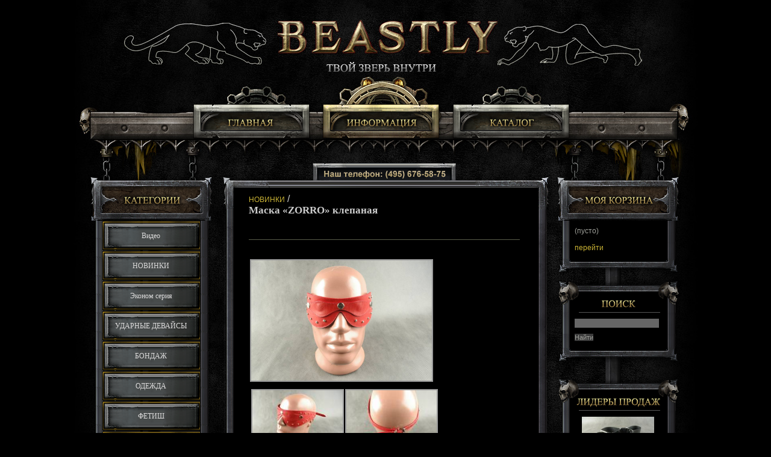

--- FILE ---
content_type: text/html; charset=windows-1251
request_url: http://www.beastly.ru/product/1320/
body_size: 5640
content:
<html dir="ltr">
<head>
<title> </title>
<meta name="description" content="Производство и продажа БДСМ атрибутики, девайсов, одежды. Широкий ассортимент товаров из натуральной кожи: наручники, кнут, хлыст, кляп, плетка, плеть, нагайка, флогер, страпон, розги, розга, маска, расширитель для рта, шлепалка, стек">
<meta name="keywords" content="Маска «ZORRO» клепаная">
<meta name="revizit-after" content="4 days">
<meta http-equiv="Content-Type" content="text/html; charset=windows-1251">
<link rel="stylesheet" href="/static/beastly.ru/css/main.css" type="text/css">

<script language="javascript" src="/static/beastly.ru/scripts/jquery.js"></script>
<script language="javascript">
function chim(id)
{
  var image = ref(id);
  image.src='/static/beastly.ru/images/'+id+'_over.png';
}
function imch(id)
{
  var image = ref(id);
  image.src='/static/beastly.ru/images/'+id+'.png';
}
function ref(object)
{
	if (document.getElementById)
	{
		return document.getElementById(object);
	}
	else if (document.all)
	{
		return eval('document.all.' + object);
	}
	else
	{
		return false;
	}
}
</script>

</head>
<body >
<!--[if IE 6]>
<link rel="stylesheet" href="/static/beastly.ru/css/ie6.css" type="text/css">
<script src='/static/beastly.ru/scripts/DD_belatedPNG_0.0.8a.js' type='text/javascript'></script>
<script type='text/javascript'>
DD_belatedPNG.fix('div.rekl-title, .rekl-ramka, .rekl-footer, .b img, .k-title, .k-main, .k-header, .k-title-menu, .k-title-menu-partner, .kor-tit, .kor-ram, .kor-foot, .kor-poisk, .kor-lider, .kor-novinki, .nov-novosti, .nov-ramka, .nov-footer, .nov-obzor, .spec-title, .spec-ramka, .spec-footer, .footer, .k-title-menu_en,.kor-tit_en,.rekl-title_en,.rekl-footer_en,.nov-novosti_en,.spec-title_en,.nov-obzor_en,.kor-poisk_en,.kor-lider_en,.kor-novinki_en,.k-title_en');
</script>
<![endif]-->
<center>
<div class="ramka2">
<div class="ramka">
<div class="body">
<div class="header">
	<div class="lang" style="height:19px;">
		
	</div>
  <div class="button">
    <div class="b"><a href="/"><img id="b_main" onMouseOver="chim('b_main');" onMouseOut="imch('b_main');" src="/static/beastly.ru/images/b_main.png" border="0" width="200" height="66"></a></div>
    <div class="b"><a href="/info/"><img id="b_info" onMouseOver="chim('b_info');" onMouseOut="imch('b_info');" src="/static/beastly.ru/images/b_info.png" border="0" width="199" height="66"></a></div>
    <div class="b"><a href="/catalog/"><img id="b_cat" onMouseOver="chim('b_cat');" onMouseOut="imch('b_cat');" src="/static/beastly.ru/images/b_cat.png" border="0" width="200" height="66"></a></div>
  </div>
</div><div class="left">
  <div class="k-title"></div>
  <div class="k-main">
  <div class="cpt_category_tree">
			
	      <div class="k-button">
        <div class="k-b-t"> <a href="/catalog/124/"> Видео</a> </div>
      </div>
	
			
	      <div class="k-button">
        <div class="k-b-t"> <a href="/catalog/115/"> НОВИНКИ</a> </div>
      </div>
	
			
	      <div class="k-button">
        <div class="k-b-t"> <a href="/catalog/107/"> Эконом серия</a> </div>
      </div>
	
			
	      <div class="k-button">
        <div class="k-b-t"> <a href="/catalog/69/"> УДАРНЫЕ ДЕВАЙСЫ</a> </div>
      </div>
	
			
	      <div class="k-button">
        <div class="k-b-t"> <a href="/catalog/1/"> БОНДАЖ</a> </div>
      </div>
	
			
	      <div class="k-button">
        <div class="k-b-t"> <a href="/catalog/20/"> ОДЕЖДА</a> </div>
      </div>
	
			
	      <div class="k-button">
        <div class="k-b-t"> <a href="/catalog/50/"> ФЕТИШ</a> </div>
      </div>
	
			
	      <div class="k-button">
        <div class="k-b-t"> <a href="/catalog/60/"> БДСМ. МЕТАЛЛ</a> </div>
      </div>
	
			
	      <div class="k-button">
        <div class="k-b-t"> <a href="/catalog/68/"> СТРЭП-ОН</a> </div>
      </div>
	
			
	      <div class="k-button">
        <div class="k-b-t"> <a href="/catalog/88/"> СОПУТСТВУЮЩИЕ</a> </div>
      </div>
	
			
	      <div class="k-button">
        <div class="k-b-t"> <a href="/catalog/97/"> СОВМЕСТНЫЙ ПРОЕКТ</a> </div>
      </div>
	
			
	      <div class="k-button">
        <div class="k-b-t"> <a href="/catalog/106/"> Галерея CUSTOM работ</a> </div>
      </div>
	
		<div class="k-button">
        <div class="k-b-t_indzak"><a href="/info/indzak/"> ИНДИВИДУАЛЬНЫЙ ЗАКАЗ</a> </div>
      </div>
    </div>
  </div>
  <div class="k-header"></div>
  <div style="height:15;"></div>
  <div class="k-title-menu"></div>
  <div class="k-main">
    <div class="k-button-light">
      <div class="k-b-t-main-inf"><a href="/info/terms/">Условия доставки</a></div>
    </div>
    <div class="k-button-light">
      <div class="k-b-t-main-inf"><a href="/info/faq/">Вопросы и ответы</a></div>
    </div>
    <div class="k-button-light">
      <div class="k-b-t-main-inf"><a href="/user/reg/">Зарегистрироваться</a></div>
    </div>
    <div class="k-button-light">
      <div class="k-b-t-main-inf"><a href="/user/orders/">Вход с паролем</a></div>
    </div>

    <div class="k-button-light">
      <div class="k-b-t-main-inf"><a href="/info/68/">Контакты</a></div>
    </div>
    <!--div class="k-button-light">
      <div class="k-b-t-main-inf"><a href="#">Обмен ссылками</a></div>
    </div-->
    <div class="k-button-light">
      <div class="k-b-t-main-inf"><a href="/news/">Новости</a></div>
    </div>
        <div class="k-button-light">
      <div class="k-b-t-main-inf"><a href="/info/dealers/">Для оптовиков</a></div>
    </div>
    <div class="k-button-light">
      <div class="k-b-t-main-inf"><a href="/partner/">Партнерская программа</a></div>
    </div>
  </div>
  <div class="k-header"></div>
  <div style="height:15;"></div>
  </div>
<div class="center">
  <div class="rekl-title"></div>


    <div class="rekl-ramka">
  	<div class="text2">
  	<div class="cpt_maincontent">
  		<div class="title">
						<a href="/catalog/115/" style="font-size:12px;">НОВИНКИ</a> / 					<h1 class="navigate">Маска «ZORRO» клепаная</h1>				<br />
	</div>    <div class="clearfix" id="cat_top_tree">
  <div id="cat_info_left_block"></div>
</div>
<table style="width: 100%; padding: 0px;">
    <tbody>
  
  <!--tr>
    <td>
      <div class="cpt_product_name">Маска «ZORRO» клепаная</div>
      </td>
  </tr-->
  <tr>
    <td id="prddeatailed_container"><div class="cpt_product_images">
        <link type="text/css" href="/static/beastly.ru/3rdparty/highslide/highslide.css" rel="stylesheet">
        <script src="/static/beastly.ru/3rdparty/highslide/highslide.js" type="text/javascript"></script>
        
        <script type="text/javascript">
	    hs.graphicsDir = '/static/beastly.ru/3rdparty/highslide/graphics/';
		hs.registerOverlay(
	    	{
	    		thumbnailId: null,
	    		overlayId: 'controlbar',
	    		position: 'top right',
	    		hideOnMouseOut: true
			}
		);
	    hs.outlineType = 'rounded-white';
	    </script>
        
        <div style="text-align: center; width: 332px;"> <a name="anch_current_picture"></a>
          <div style="width: 300px;"> <a img_height="628" img_width="940" href="/files/product/1320_3805_3.jpg" onclick="return hs.expand(this)" target="_blank">
            <div class="ima"> <img border="0" style="border: 2px solid rgb(153, 153, 153);" alt="Маска «ZORRO» клепаная" title="Маска «ZORRO» клепаная" src="/files/product/1320_3805_2.jpg" id="img-current_picture" width="300"> </div>
            </a> </div>
                    <table cellpadding="3" align="center" id="box_product_thumbnails">
            <tbody>
                                    <tr>               <td align="center"><a target="_blank" img_picture="/files/product/1320_3806_1.jpg" img_enlarged="/files/product/1320_3806_2.jpg" img_height="628" img_width="940" href="/files/product/1320_3806_3.jpg" onclick="return hs.expand(this)">
                <div class="ima"> <img border="0" style="border: 2px solid rgb(153, 153, 153);" title="Маска «ZORRO» клепаная" alt="Маска «ZORRO» клепаная" src="/files/product/1320_3806_1.jpg" width="150"> </div>
                </a></td>
                                                  <td align="center"><a target="_blank" img_picture="/files/product/1320_3807_1.jpg" img_enlarged="/files/product/1320_3807_2.jpg" img_height="628" img_width="940" href="/files/product/1320_3807_3.jpg" onclick="return hs.expand(this)">
                <div class="ima"> <img border="0" style="border: 2px solid rgb(153, 153, 153);" title="Маска «ZORRO» клепаная" alt="Маска «ZORRO» клепаная" src="/files/product/1320_3807_1.jpg" width="150"> </div>
                </a></td>
             
            </tr>
                                                <tr>               <td align="center"><a target="_blank" img_picture="/files/product/1320_3808_1.jpg" img_enlarged="/files/product/1320_3808_2.jpg" img_height="628" img_width="940" href="/files/product/1320_3808_3.jpg" onclick="return hs.expand(this)">
                <div class="ima"> <img border="0" style="border: 2px solid rgb(153, 153, 153);" title="Маска «ZORRO» клепаная" alt="Маска «ZORRO» клепаная" src="/files/product/1320_3808_1.jpg" width="150"> </div>
                </a></td>
                                                  <td align="center"><a target="_blank" img_picture="/files/product/1320_3809_1.jpg" img_enlarged="/files/product/1320_3809_2.jpg" img_height="628" img_width="940" href="/files/product/1320_3809_3.jpg" onclick="return hs.expand(this)">
                <div class="ima"> <img border="0" style="border: 2px solid rgb(153, 153, 153);" title="Маска «ZORRO» клепаная" alt="Маска «ZORRO» клепаная" src="/files/product/1320_3809_1.jpg" width="150"> </div>
                </a></td>
             
            </tr>
                                    </tbody>
          </table>
                    
         </div>
        <div class="highslide-overlay controlbar" id="controlbar"> <a onclick="return hs.previous(this)" class="previous" href="#"></a> <a onclick="return hs.next(this)" class="next" href="#"></a> <a onclick="return hs.close(this)" class="close" href="#"></a> </div>
      </div>
      <br>
     
      <!-- cpt_container_start -->
      <div class="ss">
        <div class="cpt_product_description">
          <div> Маска кожаная подшитая велюром. Маска комфортная, с металлической фурнитурой. Отстегивающаяся накладка на прорези для глаз плотно ложится. Застежка: ремешок с пряжкой.
Обхват min 510 мм, max 630 мм
Цвет: красный
Материал: натуральная кожа </div>
        </div>
        
        <script type="text/javascript">
		function changeVariant()
		{
			var o = $('#variant option:selected');
			if (o.length) {
				var price = $(o).attr('price');
				$('#selprice').html(price+' руб');
			}
		}
		</script>
        
        <form method="get" action="/cart/" style="text-align:right">
        <div class="ss">
                                  
              <div class="cpt_product_price"> <span class="totalPrice" id="selprice">
                             3015 руб
                        </span> 
          
            <div> <span class="productCodeLabel">артикул:&nbsp;</span> <span class="productCode">13203R</span> </div>
            <div> Вес продукта:<br /> 100 g </div>
          </div>
          <span class="cpt_product_add2cart_button">
                     <a href="/cart/?variant=2606" title="Купить Маска «ZORRO» клепаная"><img src="/static/beastly.ru/images/add2cart_small_ru.gif" alt="Купить Маска «ZORRO» клепаная" border="0" class="buy" /></a> 
                      </span>
                    </div>
        </form>
        <div class="sss">
          <div class="cpt_product_rate_form"></div>
          <div class="cpt_product_params_selectable">
            <table>
            </table>
          </div>
          <div class="cpt_product_params_fixed">
            <table>
            </table>
          </div>
          <!-- cpt_container_end --> 
        </div>
      </div></td>
  </tr>
    </tbody>
  
</table>

<script type="text/javascript">
changeVariant();
</script>

<strong>Поделиться информацией об этом изделии:</strong> 
<script type="text/javascript" src="//yandex.st/share/share.js" charset="utf-8"></script>
<div class="yashare-auto-init" data-yashareL10n="ru" data-yashareType="none" data-yashareQuickServices="yaru,vkontakte,facebook,twitter,odnoklassniki,moimir,lj,friendfeed,moikrug"></div>
<br />


	<strong>С этим товаром так же покупают: </strong><br>
    	<a href="/product/1212/">Стрэп-он для фаллоимитатора мужской</a><br>
		<a href="/product/1298/">Кляп-капа "Улыбка ВАМПа"</a><br>
		<a href="/product/566/">Шлепалка «Горячая ступня»</a><br>
		<a href="/product/893/">Плетка «Серебряная Мечта-IV»</a><br>
		<a href="/product/1464/">Кляп "Немой крик"</a><br>
		<a href="/product/1224/">Шлепалка/Падл "Кожаное весло"</a><br>
		<a href="/product/490/">Игольчатое колесико Вартенберга</a><br>
		<a href="/product/1559/">Наручники "Гуманная сдержанность-2"</a><br>
		<a href="/product/1304/">Стек "Двойное сердце"</a><br>
		<a href="/product/538/">Трусики «Жокей-1» для фаллоимитатора унисекс</a><br>
		

<br />


	<strong>Товары которые вы уже посмотрели: </strong><br>
    	<a href="/product/1320/">Маска «ZORRO» клепаная</a><br>
	
 
<br /><br />
<span style="font-size:12pt"><strong>Купить: Маска «ZORRO» клепаная</strong> </span>
<form method="get" action="/cart/" style="text-align:left">
        
                                  <br>
              
              <span style="font-size:11pt">Цена:
              <font color="#FF0000">
                             3015 руб
                        </font>
             </span>
          
          
          
                     <a href="/cart/?variant=2606" title="Купить Маска «ZORRO» клепаная"><img src="/static/beastly.ru/images/add2cart_small_ru.gif" width="23" height="15" alt="Купить Маска «ZORRO» клепаная" border="0" class="buy" /></a> 
                      
                    
</form>
 
  
  	</div>
  	</div>
  </div>
    <div class="rekl-footer"></div>
    
</div>
<div class="right">
  
	  <div class="kor-tit"></div>
  <div class="kor-ram">
    <div class="text">
      <div class="cpt_shopping_cart_info">
                <div id="shpcrtgc">(пусто)</div>
        <div id="shpcrtca">&nbsp;</div>
                <a class="go" href='/cart/'> Перейти</a> </div>
    </div>
  </div>
  <div class="kor-foot"></div>
	  <div class="kor-poisk"></div>
  <div class="kor-ram">
    <div class="text">
      <div class="cpt_product_search">
        <form action="/search/" method="post">
          <input name="search" type="text" style="width:140px; background-color: #666666;" value=""><br />
          <input type="submit" id="searchbutton" value="Найти" />
        </form>
      </div>
    </div>
  </div>
  <div class="kor-foot"></div>
  <div style="height:15;"></div>

	  <div class="kor-lider"></div>
  <div class="kor-ram">
    <div class="text">

              <div class="cpt_product_lists">
                  <div class="list"> <a href="/product/1307/"><img src="/files/product/1307_3710_1.jpg" border="0" width="120"></a> <br>
            <a href="/product/1307/" style="color:#cbb435">Универсальный ремень  "Снять и зафиксировать"</a>
            <div class="totalPrice">3240 руб.</div>
          </div>
          <br>
                  <div class="list"> <a href="/product/1319/"><img src="/files/product/1319_3797_1.jpg" border="0" width="120"></a> <br>
            <a href="/product/1319/" style="color:#cbb435">Маска «ZORRO»</a>
            <div class="totalPrice">2367 руб.</div>
          </div>
          <br>
                  <div class="list"> <a href="/product/1320/"><img src="/files/product/1320_3805_1.jpg" border="0" width="120"></a> <br>
            <a href="/product/1320/" style="color:#cbb435">Маска «ZORRO» клепаная</a>
            <div class="totalPrice">3015 руб.</div>
          </div>
          <br>
                  <div class="list"> <a href="/product/1336/"><img src="/files/product/1336_3917_1.jpg" border="0" width="120"></a> <br>
            <a href="/product/1336/" style="color:#cbb435">Маска на верхнюю часть лица</a>
            <div class="totalPrice">2484 руб.</div>
          </div>
          <br>
                  <div class="list"> <a href="/product/1479/"><img src="/files/product/1479_5025_1.jpg" border="0" width="120"></a> <br>
            <a href="/product/1479/" style="color:#cbb435">Ошейник "ШипоГолик"</a>
            <div class="totalPrice">1863 руб.</div>
          </div>
          <br>
                </div>
        
    </div>
  </div>
  <div class="kor-foot"></div>
  <div style="height:15;"></div>
	  <div class="kor-novinki"></div>
  <div class="kor-ram">
    <div class="text">
              <div class="cpt_product_lists">
                  <div class="list"> <a href="/product/1581/"><img src="/files/product/1581_5850_1.jpg" border="0" width="120"></a> <br>
            <a href="/product/1581/" style="color:#cbb435">Брелок для ключей «Окова»</a>
            <div class="totalPrice">864 руб.</div>
          </div>
          <br>
                  <div class="list"> <a href="/product/1584/"><img src="/files/product/1584_5946_1.jpg" border="0" width="120"></a> <br>
            <a href="/product/1584/" style="color:#cbb435">Снейк сигнальный сувенирный "Тревожный"</a>
            <div class="totalPrice">3429 руб.</div>
          </div>
          <br>
                  <div class="list"> <a href="/product/1585/"><img src="/files/product/1585_5950_1.jpg" border="0" width="120"></a> <br>
            <a href="/product/1585/" style="color:#cbb435">Снейк сигнальный сувенирный "Тревожный"</a>
            <div class="totalPrice">3429 руб.</div>
          </div>
          <br>
                  <div class="list"> <a href="/product/1589/"><img src="/files/product/1589_5987_1.jpg" border="0" width="120"></a> <br>
            <a href="/product/1589/" style="color:#cbb435">Поводок цепной</a>
            <div class="totalPrice">1341 руб.</div>
          </div>
          <br>
                </div>
            </div>
  </div>
  <div class="kor-foot"></div>

  
</div>
</div>
    </div>

<div class="footer">
  
  <div class="footer-t">
    <div class="footer-nadpis">Design by: GameSiteTemplates.com
    &nbsp;&nbsp;&nbsp;&nbsp;&nbsp;&nbsp;&nbsp;&nbsp;&nbsp;&nbsp;&nbsp;&nbsp;&nbsp;&nbsp;&nbsp;&nbsp;&nbsp;&nbsp;&nbsp;&nbsp;&nbsp;&nbsp;&nbsp;&nbsp;&nbsp;&nbsp;&nbsp;&nbsp;&nbsp;&nbsp;&nbsp;&nbsp;&nbsp;&nbsp;&nbsp;&nbsp;&nbsp;&nbsp;&nbsp;&nbsp;&nbsp;&nbsp;&nbsp;&nbsp;&nbsp;&nbsp;&nbsp;&nbsp;&nbsp;&nbsp;&nbsp;&nbsp;&nbsp;&nbsp;&nbsp;&nbsp;&nbsp;&nbsp;&nbsp;&nbsp;&nbsp;&nbsp;&nbsp;&nbsp;&nbsp;&nbsp;&nbsp;&nbsp;&nbsp;&nbsp;&nbsp;&nbsp;&nbsp;&nbsp;&nbsp; 
   &copy; 1997 &mdash; 2026 Black Beast Co.</div>
    </div> 
    <noindex>
  <center>
 
<!-- Yandex.Metrika counter -->
<div style="display:none;"><script type="text/javascript">
(function(w, c) {
    (w[c] = w[c] || []).push(function() {
        try {
            w.yaCounter11570971 = new Ya.Metrika({id:11570971, enableAll: true});
        }
        catch(e) { }
    });
})(window, "yandex_metrika_callbacks");
</script></div>
<script src="//mc.yandex.ru/metrika/watch.js" type="text/javascript" defer="defer"></script>
<noscript><div><img src="//mc.yandex.ru/watch/11570971" style="position:absolute; left:-9999px;" alt="" /></div></noscript>
<!-- /Yandex.Metrika counter -->


<br>

 <!--LiveInternet counter--><script type="text/javascript"><!--
document.write("<a href='http://www.liveinternet.ru/click' "+
"target=_blank><img src='//counter.yadro.ru/hit?t41.5;r"+
escape(document.referrer)+((typeof(screen)=="undefined")?"":
";s"+screen.width+"*"+screen.height+"*"+(screen.colorDepth?
screen.colorDepth:screen.pixelDepth))+";u"+escape(document.URL)+
";"+Math.random()+
"' alt='' title='LiveInternet' "+
"border='0' width='31' height='31'><\/a>")
//--></script><!--/LiveInternet-->
<!-- HotLog -->
<script type="text/javascript" language="javascript">
hotlog_js="1.0"; hotlog_r=""+Math.random()+"&s=2178816&im=69&r="+
escape(document.referrer)+"&pg="+escape(window.location.href);
</script>
<script type="text/javascript" language="javascript1.1">
hotlog_js="1.1"; hotlog_r+="&j="+(navigator.javaEnabled()?"Y":"N");
</script>
<script type="text/javascript" language="javascript1.2">
hotlog_js="1.2"; hotlog_r+="&wh="+screen.width+"x"+screen.height+"&px="+
(((navigator.appName.substring(0,3)=="Mic"))?screen.colorDepth:screen.pixelDepth);
</script>
<script type="text/javascript" language="javascript1.3">
hotlog_js="1.3";
</script>
<script type="text/javascript" language="javascript">
hotlog_r+="&js="+hotlog_js;
document.write('<a href="http://click.hotlog.ru/?2178816" target="_blank"><img '+
'src="http://hit10.hotlog.ru/cgi-bin/hotlog/count?'+
hotlog_r+'" border="0" width="88" height="31" title="" alt="HotLog"><\/a>');
</script>
<noscript>
<a href="http://click.hotlog.ru/?2178816" target="_blank"><img
src="http://hit10.hotlog.ru/cgi-bin/hotlog/count?s=2178816&im=69" border="0"
width="88" height="31" title="" alt="HotLog"></a>
</noscript>
<!-- /HotLog -->
</noindex>
</center>   

    

</div>
</div>
</center>
</body></html> 

--- FILE ---
content_type: text/css
request_url: http://www.beastly.ru/static/beastly.ru/css/main.css
body_size: 5288
content:
* {
	border: 0;
	margin: 0;
	padding: 0;
}


body {
	background-color: black;
	color: #595c49;
}

body a {
	text-decoration: none;
                color:#CBB435;
}

h1{
		font-size: 17px;
        font-family: Tahoma, Verdana;
}

h2{
		font-size:15px;
	    color: #a58f4e;
}
	

.inform {
		font-size: 12px;
        font-family: Tahoma, Verdana;
}

.ramka2 {
	width: 1045;
	background: url(/static/beastly.ru/images/bg.jpg) repeat-y black;
	background-position: 50% 0%;
	font-family: Arial, Verdana;
}


.ramka {
	background: url(/static/beastly.ru/images/bg.jpg) repeat-y black;
	background-position: 50% 0%;
	width: 1045; height: 100%;
	margin: 0 auto;
}

.footer {
	background: url(/static/beastly.ru/images/footer.png) no-repeat;
	width: 1045; height: 290;
	margin: 0 auto;
	text-align: left;
	clear: both;
}

.body {
	background: url(/static/beastly.ru/images/header.jpg) no-repeat;
	text-align: left; height: 100%;
}

.body_en {
	background: url(/static/beastly.ru/images/header_en.jpg) no-repeat;
	text-align: left; height: 100%;
}

.header {
	height: 350;
        width: 100%
}


.button {
	padding: 154 0 0 191;
	height: 130;
}

.b {
	float: left;
	width: 200; height: 66;
	margin:  0 8 0 8;
}

.left {
	float: left;
	width: 215;
	margin-left: 26;
	position: relative;
	top: -60;
}

.center {
	float: left;
	width: 558;
	position: relative;
	top: -79;
	left: +4;
	padding-left: 2;
}


.right {
	float: left;
	width: 215;
	position: relative;
	top: -60;
}

.right_niz {
    font-size:12px;
	float: left;
	padding: 40 0 0 0;
}

.k-title {
	width: 215; height: 77;
	background: url(/static/beastly.ru/images/k-title.png) no-repeat center top;
}

.k-title_en {
	width: 215; height: 77;
	background: url(/static/beastly.ru/images/k-title_en.png) repeat-y center top;
}

.k-title-menu {
	width: 215; height: 77;
	background: url(/static/beastly.ru/images/k-title-menu.png) repeat-y center top;
}

.k-title-menu-partner {
	width: 215; height: 77;
	background: url(/static/beastly.ru/images/k-title-menu-partner.png) repeat-y center top;
}

.k-title-menu_en {
	width: 215; height: 77;
	background: url(/static/beastly.ru/images/k-title-menu_en.png) repeat-y center top;
}

.k-main {
	background: url(/static/beastly.ru/images/k-ramka.png) repeat-y center top;
}
.k-main-big {
background: url(/static/beastly.ru/images/k-ramka-big.png) repeat-y center top;
}
.k-main-small {
background: url(/static/beastly.ru/images/k-ramka-small.png) repeat-y center top;
}

.k-button {
	background: url(/static/beastly.ru/images/k-button.gif) no-repeat;
	width: 162; height: 50;
	margin-left: 26;
	text-align: center;
	color: dcdbdb;
	font-size: 11px;
        font-family: Tahoma, Verdana;
}

.k-button-light {
	background: url(/static/beastly.ru/images/k-button-light.gif) no-repeat;
	width: 162; height: 33;
	margin-left: 26;
	text-align: center;
	color: dcdbdb;
	font-size: 11px;
        font-family: Tahoma, Verdana;
}

.k-button-small-light {
	background: url(/static/beastly.ru/images/k-button-small-light.gif) no-repeat;
	width: 162; height: 33;
	margin-left: 26;
	text-align: center;
	color: dcdbdb;
	font-size: 11px;
        font-family: Tahoma, Verdana;
}


.k-b-t a:hover, .k-b-t_indzak a:hover, .k-b-t-main a:hover {
	color:fffbc6;
}

.k-b-t a:active, .k-b-t_indzak a:active, k-b-t-main a:active, k-b-t-main-inf a:active  {
	position: relative;
	top: +1;
	left: +1;
}

.k-b-t {
vertical-align:middle;
padding: 18 15 0 15;
font-size:12px;
text-align: center;
}

.k-b-t_indzak {
vertical-align:middle;
padding: 12 15 0 15;
font-size:12px;
text-align: center;
}

.k-b-t a{
vertical-align:middle;
}

.k-b-t_indzak a{
vertical-align:middle;
}

.k-b-t-main{
color: #fff7a3;
text-align: left;
weight: bold;
padding: 11 10 0 30;
}

.k-b-t-main-inf{
color: #DCDBDB;
text-align: center;
weight: bold;
padding: 11 10 0 11;

}


.k-b-t-main a{
color: #fff7a3;
}
.k-b-t-main-inf a{
color: #DCDBDB;
}


.k-header {
	background: url(/static/beastly.ru/images/k-header.png) no-repeat;
	width: 215; height: 28;
}

.kor-tit {
	background: url(/static/beastly.ru/images/kor-tit.png) no-repeat;
	width: 215; height: 77;
}

.kor-tit_en {
	background: url(/static/beastly.ru/images/kor-tit_en.png) no-repeat;
	width: 215; height: 77;
}

.kor-poisk {
	background: url(/static/beastly.ru/images/kor-poisk.png) no-repeat;
	width: 215; height: 60;
}

.kor-poisk_en {
	background: url(/static/beastly.ru/images/kor-poisk_en.png) no-repeat;
	width: 215; height: 60;
}

.kor-lider {
	background: url(/static/beastly.ru/images/kor-lider.png) no-repeat;
	width: 215; height: 60;
}

.kor-lider_en {
	background: url(/static/beastly.ru/images/kor-lider_en.png) no-repeat;
	width: 215; height: 60;
}

.kor-novinki {
	background: url(/static/beastly.ru/images/kor-novinki.png) no-repeat;
	width: 215; height: 60;
}

.kor-novinki_en {
	background: url(/static/beastly.ru/images/kor-novinki_en.png) no-repeat;
	width: 215; height: 60;
}

.kor-ram {
	background: url(/static/beastly.ru/images/kor-ram.png) repeat-y;
	width: 215;
}

.kor-foot {
	background: url(/static/beastly.ru/images/kor-foot.png) no-repeat;
	width: 215; height: 31;
}


.rekl-title {
	background: url(/static/beastly.ru/images/rekl-title.png) no-repeat;
	width: 554; height: 41;
}

.rekl-title_en {
	background: url(/static/beastly.ru/images/rekl-title_en.png) no-repeat;
	width: 554; height: 41;
}

.rekl-ramka {
	background: url(/static/beastly.ru/images/rekl-ramka.png) repeat-y;
	width: 554;
	padding-left: 23;
}

.rekl-footer {
	background: url(/static/beastly.ru/images/rekl-footer.png) no-repeat;
	width: 554; height: 66;
}

.rekl-footer_text{
	padding: 15px 0 0 107px;
	font-size:13px;
	color: #a58f4e;

}

.rekl-footer_en {
	background: url(/static/beastly.ru/images/rekl-footer_en.png) no-repeat;
	width: 554; height: 66;
}

.center-left {
	float: left;
	width: 278;
	margin-left:2;
	margin-top: 17;
}

.center-right {
	float: left;
	margin-left:25;
}

.nov-novosti {
	background: url(/static/beastly.ru/images/nov-novosti.png) no-repeat;
	width: 278; height: 52;
}

.nov-novosti_en {
	background: url(/static/beastly.ru/images/nov-novosti_en.png) no-repeat;
	width: 278; height: 52;
}

.nov-ramka {
	background: url(/static/beastly.ru/images/nov-ramka.png) repeat-y;
	width: 278;
}

.nov-footer {
	background: url(/static/beastly.ru/images/nov-footer.png) no-repeat;
	width: 278; height: 38;
}

.nov-obzor {
	background: url(/static/beastly.ru/images/nov-obzor.png) no-repeat;
	width: 278; height: 52;
}

.nov-obzor_en {
	background: url(/static/beastly.ru/images/nov-obzor_en.png) no-repeat;
	width: 278; height: 52;
}

.spec-title {
	background: url(/static/beastly.ru/images/spec-title.png) no-repeat;
	width: 246; height: 46;
}

.spec-title_en {
	background: url(/static/beastly.ru/images/spec-title_en.png) no-repeat;
	width: 246; height: 46;
}

.spec-ramka {
	background: url(/static/beastly.ru/images/spec-ramka.png) repeat-y;
	width: 246;
}

.spec-footer {
	background: url(/static/beastly.ru/images/spec-footer.png) no-repeat;
	width: 246; height: 38;
}

.footer-t {
	height: 125;
}


.banner1 {
	float: left;
	padding: 0 0 20 15;
	height: 60; width: 468;
}

.banner2 {
	float: left;
	padding: 0 0 20 80;
	height: 60; width: 468;
}

.text {
	padding: 10 35 10 35;
font-size: 12px;
Arial, Helvetica, Tahoma, sans-serif;
}

.text2 {
	padding: 10 40 20 25;
	color: #9d9e98;
	/*width:500px;*/
}

.text2 table {
font-size:12px;
	color: #9D9E98;
}
#block-auth {
font-size:12px;
}
#searchstring {
	background: #3c3c3c;
	color: white;
	height: 19px;
	width: 145px;
	font-size: 11px;
}

#searchbutton {
	background: #3c3c3c;
	color: #9D9E98;
	font-size: 11px;
}

input {
	border: 1 solid #595c49;
	margin-bottom: 0;
}

.cpt_currency_selection select {
	margin-top: 5;
color:#9D9E98;
}
#shpcrtca{
color:#C50C0C;
}

#reg_submit_btn {
	margin-top: 10;
}
input#reg_submit_btn{
border: 1 solid #595c49;
	background: #3c3c3c;
	color: #9D9E98;
	margin-top: 10px;

}

form {
	padding: 0 0 0 0;
	margin: 0 0 0 0;
}

.k-b-t a {
	color: dcdbdb;
	text-decoration: none;
}

.k-b-t_indzak a {
	color: dcdbdb;
	text-decoration: none;
}

.cpt_maincontent {
	width: 95%;
color: #cccccc;

font-weight: normal;
font-size: 11 px;
    font-family:  Arial, Helvetica, Tahoma, sans-serif;
}

.cpt_maincontent input, textarea {
	background-color: black;
	border: 1px solid #595c49;
	font-size: 11px;
	color: #dcdbdb;
}
select {
	background-color: black;
	border: 1px solid #595c49;
	font-size: 11px;
	color: #dcdbdb;
}

.cpt_category_tree {
	padding: 0 0 0 0;
	margin: 0 0 0 0;
}

.list {
    text-align: center;
    font-size: 15px;
    font-weight: bold;
    font-family: 'Times New Roman', Times, Georgia, Garamond, serif;
}
.totalPrice {
    font-size: 20px;
    font-weight: normal;
}

.cpt_product_price {
	font-weight:  bold;
	 font-size: 15px;
	 float: right;

}
.cpt_product_add2cart_button {
	padding: 5 0 10 300;
}

.cpt_product_category_info {
	margin-top: +50px;
	margin-left: -35px;
}
.cpt_product_discuss_link {
	padding-top: 10;
font-size: 12px;
text-transform: lowercase;
color: #595C49;
        font-family: Arial, Helvetica, Tahoma, sans-serif;

}

#blck-content {
	color: white;
}

#blck-content input {
	color: white;
	background-color: black;
	border: 1px solid #595c49;
}

.lang {
	position: relative;
	top: 25; left:960;
	width: 70px;
}

.lang-rus {
	position: relative;
	top: 25; left:50;
	width: 70px;
}

.lang-en {
	position: relative;
	top: 25; left:960;
	width: 70px;
}

.footer-nadpis {
	margin: 1 0 0 230;
	padding-top: 35;
	width:800;
	font-size: 11px;
	color: #4d4d4d;
}



.prdbrief_brief_description, {
	font-size:12px;
	color: #9D9E98;
        font-family: Arial, Helvetica, Tahoma, sans-serif;
}

.cpt_product_details_request {
color:#595C49;
font-family:"Trebuchet MS",Arial,Helvetica,Tahoma,sans-serif;
font-size:12px;
text-transform:lowercase;
}

.cpt_product_description{
font-size:12px;
color:#9d9e98;
text-align: justify;
     font-family: "Trebuchet MS", Arial, Helvetica, Tahoma, sans-serif;
}

.product_price, .totalPrice {
	color: #c50c0c;
    font-family:  Arial, Helvetica, Tahoma, sans-serif;
}


.cpt_product_lists a, .list a {
font-weight: normal;
	color: #cbb435;
font-family: Arial, Helvetica, Tahoma, sans-serif;
}

/****************************
SHOP CSS
*****************************/

input#searchstring {
	border: 1 solid #595c49;
	color: #000000;
	float: left;
	height: 19px;
	padding-top: 3px;
	text-indent: 2px;
	width: 145px;
}

input#searchbutton {
	border: 1 solid #595c49;
	background: #3c3c3c;
	color: #9D9E98;
	margin-top: 10px;
}
input#sh_peresch, input#btn-checkout, input.checkout_buttons {
background:none repeat scroll 0 0 #3C3C3C;
color:#9D9E98;
}



div.cpt_category_tree {
}

div.cpt_category_tree a {
vertical-align: top;
	
	text-decoration: none;
}

div#left-siderbar-wrapper div.cpt_product_lists li {
	border-bottom: 1px solid #bac0ac;
	margin: 10px 0 10px 0;
	padding-bottom: 5px;
	width: 180px;
}

div#content-wrapper {
	margin-left: 495px;
	padding-top: 20px;
	width: 530px;
}

div#content-top {
	background-image: url("../../images/bdsm/center-top-bg.png");
	background-repeat: no-repeat;
	height: 80px;
}

div#content-middle {
	background-image: url("../../images/bdsm/center-bg.png");
	background-repeat: repeat-y;
	/*padding: 0 25px 0 25px;*/
}

div#content-bottom {
	background-image: url("../../images/bdsm/center-bottom-bg.png");
	background-repeat: no-repeat;
	height: 36px;
}

div#right-siderbar-wrapper {
	float: right;
	/*min-height: 460px;*/
	margin-right: 19px;
	width: 216px;
}

div.sb-right {
	width: 100%;
	margin-bottom: 15px;
}

div.sb-right div.top {
	background-image: url("../../images/bdsm/sb-right-bg-top.png");
	background-repeat: no-repeat;
	height: 65px;
	padding: 0 35px 0 35px;
	text-align: center;
}

div.sb-right div.top h3 {
	padding-top: 30px;
}


div.sb-right div.body {
	background-image: url("../../images/bdsm/sb-right-bg.png");
	background-repeat: repeat-y;
	padding: 0 35px 0 35px;
}

div.sb-right div.bottom {
	background-image: url("../../images/bdsm/sb-right-bg-bottom.png");
	background-repeat: no-repeat;
	height: 38px;
}

div#loginbox {
}

div#loginbox input {
	border: 1 solid #595c49;
	height: 18px;
	margin-bottom: 5px;
	padding: 2px 2px 0 2px;
	width: 140px;
}

div#loginbox input#login-submit {
	border: 1 solid #595c49;
	color: #e7e7e7;
	font-family: serif;
	height: 22px;
	width: 45px;
}

div#loginbox a, div#cartbox a {
	font-size: 1em;
	font-weight: bold;
	text-decoration: underline;
}

div#cartbox a {
	font-size: 1em;
}

div#loginbox a:hover, div#cartbox a:hover {
	text-decoration: none;
}




div.cpt_news_short_list h3 {
	color: #df3535;
	font-size: 1.1em;
	font-style: italic;
	font-weight: normal;
        font-family: serif;
	margin-bottom: 10px;
	text-align: center;
	text-decoration: underline;
}

div.cpt_news_short_list div.news_date {
        color: #9d9e98;
	font-size: 12px;
	font-weight: bold;
        font-family: 'Times New Roman', Times, Georgia, serif;
}

div.cpt_news_short_list div.news_title {
	margin-bottom: 10px;
}

div.cpt_news_short_list a {
	color: #4d4d4d;
	font-size: 1em;
	text-decoration: none;
}

div.cpt_news_short_list a:hover {
	text-decoration: underline;
}

div#footer-wrapper {
	clear: both;
}

div.cpt_product_lists ul {
	color: #3f3f3f;
	list-style: none;
}

div.cpt_product_lists a, div.prdbrief_thumbnail a {
	color: #3f3f3f;
	text-decoration: none;
Arial, Helvetica, Tahoma, sans-serif;
}



div.prdbrief_thumbnail input {
	background-color: transparent;
	border: none;
	color: #3f3f3f;
	font-size: 1em;
        font-family: "Trebuchet MS", Arial, Helvetica, Tahoma, sans-serif;
}

div.cpt_product_lists a:hover, div.prdbrief_thumbnail a:hover {
	text-decoration: underline;
}

 font.faq {
	color: #595C49;
	font-size: 14px;
	text-decoration: none;
}

p.catalog_navigator, p.catalog_navigator a {
	color: #595C49;
	font-size: 10px;
	text-decoration: none;
}


p.catalog_navigator a {
	text-decoration: underline;
}

p.catalog_navigator a:hover {
	text-decoration: none;
}

div#cat_path {
	margin-bottom: 10px;
}

table.cat_path_in_productpage a {

font-size: 12px;
text-transform: lowercase;
color: #cccccc;
        font-family: Arial, Helvetica, Tahoma, sans-serif;
}

table.subcat_list {
	text-align: center;
}

table.subcat_list td {
	border-right: 1px solid #898989;
}

table.subcat_list td.last {
	border-right: none;
}

div.news_subscribe {
	margin-top: 5px;
}

input.input_message {
	background: #3c3c3c;
	color: #e7e7e7;
	font-size: 11px;
}

.input_message2 {
	background: #3c3c3c;
	color: #e7e7e7;
	font-size: 11px;
}

.cpt_currency_selection select {
	background: #3c3c3c;
	color: #9D9E98;
	font-size: 11px;
	border: 0px;
}

.product_brief_block {
	border-bottom: 1px solid #cfcfcf;
	margin-bottom: 20px;
	padding-bottom: 20px;
	width: 450px;
}
#cat_info_left_block
{
	border-bottom: 1px solid #595C49;
	margin-bottom: 20px;
	padding-bottom: 20px;
	width: 450px;
}
.prdbrief_name {
	font-size: 13px;
	font-weight: normal;
	padding-bottom: 5;
        font-family:  Arial, Helvetica, Tahoma, sans-serif;
}

#cat_top_tree, #cat_top_tree a{
	font-size: 12px;
	font-weight: normal;
color: #595C49;
        font-family: Arial, Helvetica, Tahoma, sans-serif;
}
.rcat_root_category {
    font-size: 14px;
    font-weight: normal;
    color:#cbb435;
    font-family: Arial, Helvetica, Tahoma, sans-serif;
}


/****************************
SHOPPING CART
*****************************/
div#blck-content, div.paddingblock {
font-size: 12px;
color: #cccccc;
 font-weight: bold;
	background-color: black;

}

.background_cart_top
{
	background-color: #171717;
	border-bottom: 1px #4b4b4b solid;
color: #cccccc;
font-size: 10px;
font-weight: normal;
     font-family: "Trebuchet MS", Arial, Helvetica, Tahoma, sans-serif;
}

.background_cart_top a
{
color: #cccccc;
font-size: 12px;

}
.background_cart_top h1{
 display: inline;
 padding: 0px;
 margin: 0px;
}
#cart_content_tbl{
    min-width:400px;
    width: expression(document.body.clientWidth <400? "400px": "auto");

 }
#cart_content_tbl td{
 padding: 6px;
}
#cart_page_title{
font-size: 18px;
font-weight: normal;
 text-align: left;
     font-family: "Trebuchet MS", Arial, Helvetica, Tahoma, sans-serif;
}
#cart_page_title {
width: 20px;
 display: inline;
 padding: 0px;
 margin: 0px;
valign: bottom;
}
#cart_clear{
font-size: 12px;
font-weight: normal;
 text-align: right;
vertical-align: bottom;
     font-family: "Trebuchet MS", Arial, Helvetica, Tahoma, sans-serif;
}
#cart_clear a{
color:#C50C0C;
text-transform: lowercase;
 font-size:12 px;
}
.cart_discount_label{
padding 0 5 0 0;
color: #595C49;
font-size: 11px;
 font-weight: bold;
        font-family: Arial, Helvetica, Tahoma, sans-serif;
}
#cart_total_label{
color:#9D9E98;
 font-size: 14px;
 font-weight: normal;
}
#cart_total{
 font-size: 14px;
 font-weight: normal;
 padding: 10px;
 white-space: nowrap;
}
#cart_checkout_btn{
 padding-top: 20px;
}
.cart_product_brief_description{
color:#9D9E98;
 font-size: 10px;
font-weight: normal;
        font-family: Arial, Helvetica, Tahoma, sans-serif;
}
#cart_content_header td{
font-size: 10px;
 font-weight: normal;
color: #9D9E98;
        font-family: "Trebuchet MS", Arial, Helvetica, Tahoma, sans-serif;
}
.cart_apply_for_discounts_extra{
 font-size: 80%;
 color: #777;
}
.cart_product_quantity{
 text-align: center;
}
/*  styles for the unit rater     */
.sm-current-rating1 { /*general.css (line 56)*/
	background:transparent url(../../images_common/star0sm.gif) repeat-x  scroll left top;
	height:13px;
	line-height:13px;
	margin:4px;
	position:relative;
	width:65px;
	overflow:hidden;
}
.sm-current-rating1 div.sm-current-rating1-back { /*general.css  (line 63)*/
	background:transparent url(../../images_common/star0sm.gif) repeat-x  scroll left top;
	height:13px;
	line-height:13px;
	font-size:0px;
	position:absolute;
	width:65px;
	z-index:10;
}
.sm-current-rating1 div.sm-current-rating1-front {  /*general.css (line 69)*/
	background:transparent url(../../images_common/star1sm.gif) repeat-x  scroll left top;
	height:13px;
	line-height:13px;
	font-size:0px;
	position:absolute;
	z-index:20;
}

.current-rating1 {/*general.css (line 75)*/
	background:transparent url(../../images_common/star0.gif) repeat-x  scroll left top;
	height:20px;
	line-height:20px;
	position:relative;
	width:100px;
	overflow:hidden;
}
.golos{
color:#595C49;
font-size:18px;
font-weight: bold;
text-transform:lowercase;
font-family:"Trebuchet MS",Arial,Helvetica,Tahoma,sans-serif;
}
.current-rating1 div.current-rating1-back { /*general.css (line 81)*/
	background:transparent url(../../images_common/star0.gif) repeat-x  scroll left top;
	height:20px;
	line-height:20px;
	position:absolute;
	width:100px;
	z-index:10;
	font-size:0px;
}

.current-rating1 div.current-rating1-front {
	/*general.css (line 87)*/
	background:transparent url(../../images_common/star1.gif) repeat-x  scroll left top;
	height:20px;
	line-height:20px;
	position:absolute;
	z-index:20;
	font-size:0px;
}
.unit-rating { /* the UL */
	list-style:none;
	margin: 0px;
	padding:0px;
	height: 20px;
	position: relative;
	background: url('../../images_common/starvote.gif') top left repeat-x;
	}

.unit-rating li{
    text-indent: -90000px;
	padding:0px;
	margin:0px;
	/*\*/
	float: left;
	/* */
	}

.unit-rating li a {
	outline: none;
	display:block;
	width:20px;
	height: 20px;
	text-decoration: none;
	text-indent: -9000px;
	z-index: 20;
	position: absolute;
	padding: 0px;
	}

.unit-rating li a:hover{
	background: url('../../images_common/star1.gif') left center;
	z-index: 2;
	left: 0px;
	}

.unit-rating a.r1-unit{left: 0px;}
.unit-rating a.r1-unit:hover{width:20px;}
.unit-rating a.r2-unit{left:20px;}
.unit-rating a.r2-unit:hover{width: 40px;}
.unit-rating a.r3-unit{left: 40px;}
.unit-rating a.r3-unit:hover{width: 60px;}
.unit-rating a.r4-unit{left: 60px;}
.unit-rating a.r4-unit:hover{width: 80px;}
.unit-rating a.r5-unit{left: 80px;}
.unit-rating a.r5-unit:hover{width: 100px;}

.unit-rating li.current-rating {
	background: url('../../images_common/starvote.gif') left bottom;
	position: absolute;
	height: 20px;
	display: block;
	text-indent: -9000px;
	z-index: 1;
	}

/* NEWS */
div.post_block {
	border-bottom: 1px solid #c0c0c0;
	padding-top: 30px;
	padding-bottom: 10px;
	width: 470px;
}

.textfield {
 background-color: #e7e7e7;
 color: #000000;
}

#reg_fields_tbl {
	font-size: 12px;
 font-family: "Trebuchet MS", Arial, Helvetica, Tahoma, sans-serif;

}

cat_name {
	font-size: 13px;
}

.rcat_child_categories a {
	font-size: 12px;
font-weight: normal;
                color: #9D9E98;
 font-family: "Trebuchet MS", Arial, Helvetica, Tahoma, sans-serif;
}

#reg_fields_tbl td {
	padding-right: 15;
}

.cpt_product_name { 
    font-size: 16px;
    font-weight: normal;
    color:#cbb435;
 font-family: "Trebuchet MS", Arial, Helvetica, Tahoma, sans-serif;
 }

.cat {
font-size: 12px;
text-transform: lowercase;
color: #cccccc;
}

.post_title{
font-size:14px;
color:#CBB435;
font-weight: normal;
 font-family: "Trebuchet MS", Arial, Helvetica, Tahoma, sans-serif;
}
.post_content{
color: #999999;
font-size: 13px;
 font-family: "Trebuchet MS", Arial, Helvetica, Tahoma, sans-serif;
}
.ss{
padding-top:15px;
}
.sss{
padding-top:50px;
}
.productCodeLabel, .productCode {
font-size:12px;
color:#CBB435;
font-weight: normal;
 font-family: "Trebuchet MS", Arial, Helvetica, Tahoma, sans-serif;
}

.gofromfade{
font-size: 20px;
font-weight: normal;
}
.fs{
color:#CCCCCC;
font-size: 12px;
   font-family:  Arial, Helvetica, Tahoma, sans-serif;
}
.tl{
color:#C50C0C;
font-size: 20px;
}
.cv{
color: #CBB435;
}
.cb{
color: #595C49;
font-size:12px;
}
.newstitle{
color:#C50C0C;
font-size: 18px;
        font-family: Tahoma, Verdana;
}
.post_date{
font-size: 10px;
}
.product_brief_block-{
padding: 0 20 0 20;
text-align: left;
}
.ima {
padding:10 0 0 0;
}
.vern {
width:200px;
color: #595C49;
font-size: 12px;
font-weight: normal;
}
.vern a {
width:200px;
color: #595C49;
font-size: 12px;
font-weight: normal;
}
.no_underline{
font-size: 11px;
color:#9D9E98;
font-weight:normal;

}
.no_underline a{
font-size: 11px;
color:#9D9E98;
font-weight:normal;

}
#shpcrtgc{
font-size: 12px;
color: #9D9E98;
}
.light{
font-size: 12px;
text-transform: lowercase;
}
.go{
text-transform:lowercase;
font-size: 12px;
}
.cpt_product_add2cart_button input{
border: 1px solid #000000;
}
.prdbrief_add2cart input{
border: 1px solid #000000;
margin-bottom: -5px;
align: right;
margin-left: 15px;
}
.prdbrief_add2cart {
align: right;
}
.row_odd input {
margin-bottom: 0;
}
#coupon_form td{
height: 50px;
margin-bottom: 0px;
}
.sh_itog{
height:100px;
}
#discount_value {
color: #595C49;
}
.m {
color:#595C49;
}
.asterisk{
color:#C50C0C;
}
.row_odd {
color:#9D9E98;
height: 30px;
}
.row_even {
color:#9D9E98;
height: 30px;
}
.tit {
margin: 50 0 0 0;
color: #CCCCCC;
font-size:14px;
}
#tbl-checkout-progress {
color:#C50C0C;
font-size: 12px;
font-weight: normal;
text-transform: lowercase;
 text-align: right;
vertical-align: bottom;
     font-family: Arial, Helvetica, Tahoma, sans-serif;
}
.headtit, .cart_page_title {

margin:10 0 0 0;
color:#cccccc;
font-size: 18px;
        font-family: Tahoma, Verdana;

}
.headtit404 {
margin:10 0 0 0;
color:#cccccc;
font-size: 14px;
        font-family: Tahoma, Verdana;

}
.otpr {
color: #9D9E98;
font-size: 12px;
}
.common_wrapper input, .form_wrapper input {
margin: 3 0 10 0;
}
.common_wrapper, .form_wrapper {
font-size: 12px;
text-transform:lowercase;
color: #9D9E98;
}
.background1 td.sc-price-level0 a {
font-size: 14 px;
color: #C50C0C;
}
.background1 td.sc-price-level1 a {
font-size: 12px;
color: #C50C0C;
}
.background1 td.sc-price-level2 a {
font-style: italic;
font-size: 12px;
color: #C50C0C;
}


.background1 td.sc-price-level0 {
padding: 50 0 5 0;
}
.background1 td.sc-price-level1  {
padding: 20 0 2 10;
}
.background1 td.sc-price-level2 {
padding: 10 0 3 30;
}

#message-block.error_block {
margin: 10 0 10 0;
font-size: 12px;
color: #C50C0C;
}
.error_block {
margin: 10 0 10 0;
font-size: 12px;
color: #C50C0C;
}
.statz, .statz a {
margin-top: 10px;
font-size:14px;
text-transform: lowercase;
color:#cccccc;
}
.statznew {
margin-bottom: 10px;
font-size:15px;
color:#cccccc;
}
.st{
color:#C50C0C;
}
.nf a{
color: #595C49;
}
.prsort {
text-align: center;
font-size:12px;
color: #9D9E98;
}
 .prsort a {
text-align: center;
font-size:12px;
color: #cccccc;
}
.sc-price-code, .sc-price-price{
color:#9D9E98;
}

#checkout_have_account{
margin: 0 0 20 0;
color:#595C49;
}
input#hndl-show-loginpass-fields{
margin: 20 0 0 0;
color:#595C49;
}
.postakk {
font-size: 12px;
color:#595C49;
}
.podp {
margin: 10 0 0 0;
font-size: 12px;
color:#595C49;
}
.adr_dost {
margin: 20 0 0 0;
font-size: 14px;
color:#9D9E98;
}
.fz {
color:#C50C0C;
margin: 10 0 10 0;
font-size:12px;
}
.a_d {
font-size: 14px;
color:#595C49;}
.a_d_t {
font-weight: bold;
color:#595C49;}
.a_d_t_a a {
text-transform: lowercase;
}
.dobav_ss {
color: #CCCCCC;
margin: 20 0 10 0;
font-size:14px;
font-weight: bold;
}
.dobav_ss_all {
color: #CCCCCC;
margin: 0;
font-size:14px;
text-transform: lowercase;
font-weight: bold;
}
 .dobav_ss_all a {
color: #595C49;
margin: 0;
text-transform: lowercase;
font-size:12px;
font-weight: normal;
}

.razd_dobav {
margin: 10 0 10 0;
}
.ssilk {
color: #C50C0C;
text-transform: lowercase;
font-size: 14px;
}
.ssil_list a{
font-size:14px;
color:#CBB435;
} 

div.hr hr {display:none;}
div.hr {
  border-top:1px #232323 solid;
  height:1px;font-size:0px;
  line-height:0px;
  margin-bottom:-1px;
  clear:both;
}

.sort_tovarov { padding:10px 0px 15px 0px; font-size: 13px;}